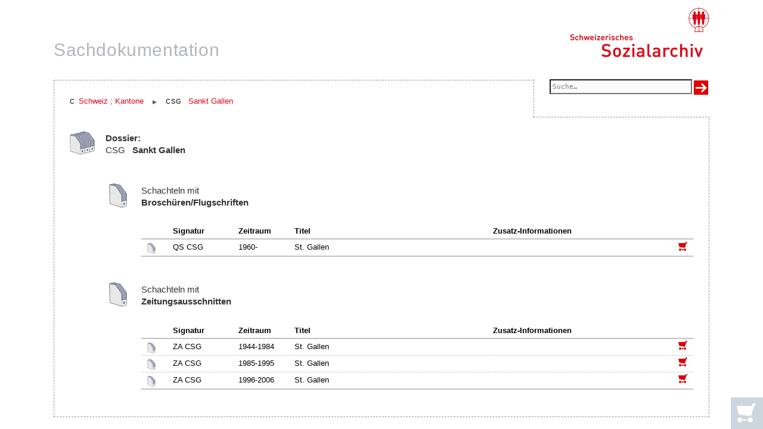

--- FILE ---
content_type: text/html; charset=UTF-8
request_url: https://www.sachdokumentation.ch/bestand/dossier/1626
body_size: 1770
content:
<!DOCTYPE html>
<html lang="de" class="no-js">
<head>
<meta charset="utf-8" />
	<title>Sachdokumentation: CSG  Sankt Gallen</title>
<base href="https://www.sachdokumentation.ch/" />

<link rel="search" type="application/opensearchdescription+xml" href="/opensearch.xml" title="Sachdokumentation Suche" />
<link rel="stylesheet" href="https://www.sachdokumentation.ch/assets/vendor/qtip/jquery.qtip.min.css" />

<link rel="stylesheet" href="https://www.sachdokumentation.ch/assets/vendor/slider/css/ion.rangeSlider.css">
<link rel="stylesheet" href="https://www.sachdokumentation.ch/assets/vendor/slider/css/ion.rangeSlider.skinFlat.css">
<link rel="stylesheet" href="https://www.sachdokumentation.ch/assets/vendor/datatables/css/jquery.dataTables.min.css" />
<link rel="stylesheet" href="https://www.sachdokumentation.ch/assets/vendor/select2/select2.min.css" />
<link rel="stylesheet" href="https://www.sachdokumentation.ch/assets/css/sd_frontend,v2.css" />
<meta name="viewport" content="width=1000, user-scalable=yes">
<meta name="google-site-verification" content="QZCa_th9DwSmWlrkzyHLS_5nVhLqV0gpezJsYnsIZ90" />
<meta name="apple-mobile-web-app-title" content="Sachdoku">
<link rel="apple-touch-icon" sizes="72x72" href="https://www.sachdokumentation.ch/assets/icons/72x72w.png" />
<link rel="apple-touch-icon" sizes="57x57" href="https://www.sachdokumentation.ch/assets/icons/57x57.png" />
<link rel="icon" sizes="72x72" href="https://www.sachdokumentation.ch/assets/icons/72x72w.png" />
<link rel="icon" sizes="57x57" href="https://www.sachdokumentation.ch/assets/icons/57x57.png" />
<link rel="icon" sizes="32x32" href="https://www.sachdokumentation.ch/assets/icons/32x32.png" type="image/png" />
</head>


<body id="bestand" class="dossier">



<div id="top">

<header>
	<h1><a href="https://www.sachdokumentation.ch/" title="Sachdokumentation, Startseite">Sachdokumentation</a></h1>
    <div id="logo"><a href="https://www.sozialarchiv.ch/" title="Schweizerisches Sozialarchiv, Startseite" aria-label="Schweizerisches Sozialarchiv, Startseite" target="_blank"> </a></div>
</header>






<section>

<aside id="suche-vereint">
<h1>Suche <em>in Sachdokumentation</em></h1>

<form action="https://www.sachdokumentation.ch/suche" method="post" accept-charset="utf-8">

		
		<p><span><input type="text" name="suchterm" value="" class="suchterm" aria-label="Suchfeld" placeholder="Suche…" tabindex="1"  />
</span>
		
		<span><input name="submit" type="image" aria-label="Suche ausführen" src="https://www.sachdokumentation.ch/assets/grafik/icon-search.png" alt="➔" /></span></p>
		<p id="suchauswahl">
				<label><input type="radio" name="formularaktion" value="begriff" checked="checked" tabindex="2"  />
 Begriffe</label>
				<label><input type="radio" name="formularaktion" value="notation"  />
 Notation</label>
				<label><input type="radio" name="formularaktion" value="schachtelsignatur"  />
 Signatur</label>
				</p>
</form>


<form action="https://www.sachdokumentation.ch/einstellungen" method="post" accept-charset="utf-8">
	
<input type="hidden" name="referrer" value="bestand/dossier/1626" />
	<p id="highlighting"><label>
		<small>Begriffe im Resultat hervorheben?</small>
		<input type="checkbox" name="highlighting" value="1"  />
	</label><input type="submit" name="hilite" value="➔"  class="hide" />
</p>
</form>

</aside>


		<aside id="gruppe-zweistellig">
		<em class="sig-mini">C</em> <a href="https://www.sachdokumentation.ch/suche/klassifikation/L/R/C" title="übergeordnete Themengruppe">Schweiz ; Kantone</a>		<span class="triangle">&#x25B6;</span>
		<em class="sig-mini">CSG&nbsp;</em> <a href="https://www.sachdokumentation.ch/bestand/dossier/1626">Sankt Gallen</a>	</aside>


	<h2 id="titel">Dossier:<br /><em>CSG </em>  Sankt Gallen</h2>

<div id="schachteln" class="tabellarisch" data-view="liste-schachteln">


	

	<h2><em>Schachteln mit</em><br />
	Broschüren/Flugschriften</h2>

	<div class="readout">


	<table>
	<thead><tr>
		<td class="th"></td>
		<th class="med">Signatur</th>
		<th class="sml">Zeitraum</th>
		<th class="xl">Titel</th>
		<th class="lrg">Zusatz-Informationen</th>
		<td class="em"></td>
	</tr></thead>

			<tr id="bid-11059" data-sort="QS!CSG!!!!!!!!!!!!!05!1960!" data-id="11059">
		<td class="em"></td>
		<td>QS CSG</td>
		<td>1960-</td>
		<td>St. Gallen</td>
		<td class="zusatzinfo">

            
        		</td>
		<td>
					<form action="https://www.sachdokumentation.ch/cart/add_cart_item" method="post" accept-charset="utf-8">
			
<input type="hidden" name="product_id" value="11059" />
			
<input type="hidden" name="quantity" value="1" />
			<input type="image" name="submit" src="https://www.sachdokumentation.ch/assets/grafik/2x_cart_i.png" alt="+"  />
									</form>				</td>
		</tr>
	
	</table>


	</div><!-- .readout -->

	
	

	<h2><em>Schachteln mit</em><br />
	Zeitungsausschnitten</h2>

	<div class="readout">


	<table>
	<thead><tr>
		<td class="th"></td>
		<th class="med">Signatur</th>
		<th class="sml">Zeitraum</th>
		<th class="xl">Titel</th>
		<th class="lrg">Zusatz-Informationen</th>
		<td class="em"></td>
	</tr></thead>

			<tr id="bid-9315" data-sort="ZA!CSG!!!!!!!!!!!!!05!1944!1984" data-id="9315">
		<td class="em"></td>
		<td>ZA CSG</td>
		<td>1944-1984</td>
		<td>St. Gallen</td>
		<td class="zusatzinfo">

            
        		</td>
		<td>
					<form action="https://www.sachdokumentation.ch/cart/add_cart_item" method="post" accept-charset="utf-8">
			
<input type="hidden" name="product_id" value="9315" />
			
<input type="hidden" name="quantity" value="1" />
			<input type="image" name="submit" src="https://www.sachdokumentation.ch/assets/grafik/2x_cart_i.png" alt="+"  />
									</form>				</td>
		</tr>
			<tr id="bid-9316" data-sort="ZA!CSG!!!!!!!!!!!!!05!1985!1995" data-id="9316">
		<td class="em"></td>
		<td>ZA CSG</td>
		<td>1985-1995</td>
		<td>St. Gallen</td>
		<td class="zusatzinfo">

            
        		</td>
		<td>
					<form action="https://www.sachdokumentation.ch/cart/add_cart_item" method="post" accept-charset="utf-8">
			
<input type="hidden" name="product_id" value="9316" />
			
<input type="hidden" name="quantity" value="1" />
			<input type="image" name="submit" src="https://www.sachdokumentation.ch/assets/grafik/2x_cart_i.png" alt="+"  />
									</form>				</td>
		</tr>
			<tr id="bid-9317" data-sort="ZA!CSG!!!!!!!!!!!!!05!1996!2006" data-id="9317">
		<td class="em"></td>
		<td>ZA CSG</td>
		<td>1996-2006</td>
		<td>St. Gallen</td>
		<td class="zusatzinfo">

            
        		</td>
		<td>
					<form action="https://www.sachdokumentation.ch/cart/add_cart_item" method="post" accept-charset="utf-8">
			
<input type="hidden" name="product_id" value="9317" />
			
<input type="hidden" name="quantity" value="1" />
			<input type="image" name="submit" src="https://www.sachdokumentation.ch/assets/grafik/2x_cart_i.png" alt="+"  />
									</form>				</td>
		</tr>
	
	</table>


	</div><!-- .readout -->

	
	

</div>


<!-- Digitale Schriften (GOD) -->

<div id="graue-online-dokumente" class="tabellarisch" data-view="liste-ds">


	





</div>

</section>


</div><!-- /top -->

<aside id="cart">


	<div class="empty" data-view="cart">keine Schachteln ausgewählt</div>

</aside>

<!-- 20 queries, 0.1030 seconds. -->
<script src="https://www.sachdokumentation.ch/assets/vendor/jquery/jquery-3.4.1.min.js"></script>
<script src="https://www.sachdokumentation.ch/assets/vendor/jquery.tinysort.min.js"></script>
<script src="https://www.sachdokumentation.ch/assets/vendor/highlight/jquery.highlight-5-min.js"></script>
<script src="https://www.sachdokumentation.ch/assets/vendor/qtip/jquery.qtip.min.js"></script>
<script src="https://www.sachdokumentation.ch/assets/vendor/slider/js/ion.rangeSlider.min.js"></script>
<script src="https://www.sachdokumentation.ch/assets/vendor/datatables/js/jquery.dataTables.min.js"></script>
<script src="https://www.sachdokumentation.ch/assets/js/sd_frontend.min.js"></script>



    <script src="https://www.sachdokumentation.ch/assets/js/bid-marker.min.js"></script>

</body>
</html>


--- FILE ---
content_type: text/css
request_url: https://www.sachdokumentation.ch/assets/css/sd_frontend,v2.css
body_size: 5324
content:
@charset "UTF-8";
/*
	Reset
	==============
*/
html, body, div, span, object, iframe, h1, h2, h3, h4, h5, h6, p, blockquote, pre,
abbr, address, cite, code, del, dfn, em, img, ins, kbd, q, samp,
small, strong, sub, sup, var, b, i, dl, dt, dd, ol, ul, li, fieldset, form, label, legend,
table, caption, tbody, tfoot, thead, tr, th, td,
article, aside, canvas, details, figcaption, figure, footer, header, hgroup, menu, nav, section, summary,
time, mark, audio, video {
  margin: 0;
  padding: 0;
  border: 0;
  font: inherit;
  vertical-align: baseline;
}

/*
	Basics
	==============
*/
article, aside, details, figcaption, figure, footer, header, hgroup, menu, nav, section {
  display: block;
  /*HTML5*/
}

html {
  overflow-y: scroll;
}

body {
  font-size: 13px;
  font-family: Arial, Helvetica, sans-serif;
}

select, input, textarea, button {
  font: 99% sans-serif;
}

a {
  text-decoration: none;
}

small, .small {
  font-size: 0.86em;
  font-weight: normal;
}

strong, b, th {
  font-weight: bold;
}

b {
  color: black;
}

ul, ol {
  margin-left: 2em;
}

ol {
  list-style-type: decimal;
}

ul li {
  list-style-type: square;
  line-height: 1.5em;
}

nav ul, nav li {
  margin: 0;
  list-style: none;
  list-style-image: none;
}

table {
  border-collapse: collapse;
  border-spacing: 0;
}

td {
  vertical-align: top;
}

hr {
  display: block;
  height: 1px;
  border: 0;
  border-top: 1px solid #ccc;
  margin: 2em 0;
  clear: both;
}

input, select {
  vertical-align: middle;
}

textarea {
  overflow: auto;
  line-height: 1.5em;
}

:-moz-placeholder {
  color: #999 !important;
}

sub, sup {
  font-size: 75%;
  line-height: 0;
  position: relative;
}

sup {
  top: -0.5em;
}

sub {
  bottom: -0.25em;
}

h1, h2, h3 {
  color: black;
  font-weight: bold;
}

table {
  margin: 1.5em 0;
  border-bottom: 2px solid #c0c3c6;
  line-height: 1.8em;
}

thead {
  border-bottom: 2px solid #c0c3c6;
}

td, th {
  padding: 0 0.5em 0 0.15em;
  text-align: left;
}

tr {
  border-bottom: 1px dotted #bbb;
}

input.disabled {
  border: 2px solid white;
}

input[type=submit] {
  font-size: 16px;
}

input[type=text], input[type=password], input[type=email], input[type=date], textarea, .faux-input {
  font-family: "Lucida Sans Typewriter", "droid-sans-mono", "Droid Sans Mono", Menlo, Monaco, "Andale Mono", monospace;
  font-size: 0.86em;
  padding: 0.4em 0.35em 0.35em 0.35em;
  color: black;
  background-color: #fcfcfc;
}

code, pre {
  font-family: "Lucida Sans Typewriter", "Droid Sans Mono", Menlo, Monaco, "Andale Mono", monospace;
  color: #776656;
  font-size: 0.92em;
  letter-spacing: 0.1em;
}

.float-right {
  float: right;
}

.clear {
  clear: both;
}

hr.clear {
  border-color: white;
  margin: 0;
}

.ucfirst {
  text-transform: capitalize;
}

.csv + .csv:before {
  content: " , ";
}

.dimmed, .dimmed * {
  color: #92969c;
}

span.highlight {
  display: inline !important;
}

mark, .highlight {
  background-color: #fff7cf;
  border: 1px solid #fff4c0;
  border-bottom-width: 2px;
}
a:hover mark, a:hover .highlight {
  border-bottom-width: 0px;
  color: #d30018;
}

.unmark {
  background-color: transparent;
  border-color: transparent;
  color: inherit;
}

/*
	Positionierung
	==============
*/
* {
  -webkit-box-sizing: border-box;
  -moz-box-sizing: border-box;
  box-sizing: border-box;
}

#top {
  width: 86%;
  min-width: 740px;
  max-width: 1100px;
  margin: 1em auto;
}
#top > section {
  border: 1px dashed #92969c;
  padding: 2em;
}
#top div, #top h1, #top h2, #top h3, #top h4, #top p, #top ul {
  margin-bottom: 1.5em;
}
#top p, #top li {
  margin-bottom: 0.75em;
}

section {
  clear: both;
  position: relative;
}
section > h1, section > h2 {
  clear: both;
  min-height: 42px;
  line-height: 1.4em;
  padding: 0.2em 0;
}

section > div {
  margin-left: 60px;
}

.tabellarisch, #dossiers {
  margin-left: 60px;
}
.tabellarisch div.readout, #dossiers div.readout {
  margin-left: 60px;
}
.tabellarisch table, #dossiers table {
  width: 100%;
}
.tabellarisch > h1, .tabellarisch > h2, #dossiers > h1, #dossiers > h2 {
  min-height: 42px;
  line-height: 1.4em;
  padding: 0.2em 0 0.2em 60px;
  margin-top: 42px;
  background-image: url("../grafik/sd_box.png");
  background-repeat: no-repeat;
  background-size: 42px 42px;
  -moz-background-size: 42px 42px;
  background-position: 0 0;
}
.backgroundsize .tabellarisch > h1, .backgroundsize .tabellarisch > h2, .backgroundsize #dossiers > h1, .backgroundsize #dossiers > h2 {
  background-image: url("../grafik/2x_sd_box.png");
}
.tabellarisch .zusatzinfo span, #dossiers .zusatzinfo span {
  display: block;
  margin-top: 0.15em;
  -webkit-hyphens: auto;
  -moz-hyphens: auto;
  hyphens: auto;
  -webkit-hyphenate-before: 2;
  -webkit-hyphenate-after: 3;
  hyphenate-lines: 3;
}
.tabellarisch .zusatzinfo > span, #dossiers .zusatzinfo > span {
  font-size: 11px;
  /* span > span nicht noch kleiner! */
}

#dossiers {
  margin-left: 60px;
}
#dossiers ul.readout {
  margin-left: 80px;
}
#dossiers var {
  display: none;
}

#bestellung .tabellarisch {
  margin-left: 0;
}

#bestellung .tabellarisch h1, #bestellung .tabellarisch h2 {
  margin-top: 0px;
}

#bestellung input[type=submit] {
  margin-bottom: 0.5em;
}

#bestellung #vcard {
  margin-bottom: 2em;
}
#bestellung #vcard p {
  margin-bottom: 0;
}
#bestellung #remote-addr {
  float: right;
  color: #c0c3c6;
}
#bestellung footer {
  margin-left: 60px;
  padding: 0 30px 30px 0;
}
#bestellung footer h1 {
  margin: 2.5em 0 0 0;
}

#bestellformular {
  margin-bottom: 2em;
}
#bestellformular form p {
  width: 100%;
  text-align: left;
  clear: both;
  line-height: 2em;
}
#bestellformular input[type=text] {
  margin-left: 2em;
  float: right;
  margin-bottom: 1.33em;
}
#bestellformular input[type=radio] {
  margin-top: 0;
}
#bestellformular input[type=text], #bestellformular input[type=email], #bestellformular textarea, #bestellformular select {
  width: 100%;
}
#bestellformular h1 {
  display: none;
}

#suche-vereint {
  position: absolute;
  top: -2px;
  right: -2px;
  width: 27%;
  min-width: 160px !important;
  border: 1px dashed #92969c;
  padding: 2em;
  border-top: none;
  border-right: none;
  padding: 0 0 0.5em 2em;
  background-color: white;
}
#suche-vereint h1 {
  display: none;
}
#suche-vereint label + label {
  margin-left: 3%;
  display: inline-block;
  white-space: nowrap;
}
#suche-vereint input[type=text] {
  width: 80%;
  margin-bottom: 0;
}

#suche-vereint input[type=image], #suche-separat input[type=image] {
  width: 24px;
  height: 24px;
  margin: 2px 3px;
  background-color: #df0000;
  float: right;
}
#suche-vereint input[type=image]:hover, #suche-separat input[type=image]:hover {
  background-color: #222;
}
#suche-vereint input[type=image]:active, #suche-separat input[type=image]:active {
  position: relative;
  top: 1px;
  left: 1px;
}
#suche-vereint input[type=text], #suche-separat input[type=text] {
  width: 100%;
}
#suche-vereint span, #suche-separat span {
  display: table-cell;
  padding: 0;
  vertical-align: top;
  width: 100%;
}
#suche-vereint span + span, #suche-separat span + span {
  width: 36px;
  text-align: right;
}

#suche-separat label {
  margin-bottom: 0.75em;
}
#suche-separat p {
  margin-bottom: 2em;
}

#suchauswahl {
  /* radiobuttons */
  font-size: 0.92em;
}
#suchauswahl input {
  margin: 0.3em 0.5em 0 0.5em;
  padding: 0;
}
#suchauswahl input[type=radio] {
  vertical-align: text-top;
  margin: 0em 0 0 2%;
  padding: 0;
}

#suche-vereint p#suchauswahl {
  height: 0px;
  overflow: hidden;
  transition: width 0.5s ease, height 0.5s ease;
}
#suche-vereint:hover p#suchauswahl {
  height: 2em;
}
#suche-vereint p#highlighting {
  height: 0px;
  overflow: hidden;
  transition: width 0.5s ease, height 0.5s ease;
}
#suche-vereint:hover p#highlighting {
  height: 2em;
}

/*
	Erscheinung
 	===========
*/
* {
  -webkit-box-sizing: border-box;
  -moz-box-sizing: border-box;
  box-sizing: border-box;
}

body {
  font-family: Helvetica, Arial, sans-serif;
  line-height: 1.4em;
}

#top .halbe {
  width: 50%;
  margin: 0;
  padding: 0 2em;
}
#top .links {
  float: left;
  padding-left: 0;
}
#top .rechts {
  float: right;
  padding-right: 0;
  position: relative;
  left: -1px;
}
#top .spalte2x, #top .halbe .halbe {
  padding: 0 1em 0 1.5em;
}
#top section > .links, #top .rechts .links {
  border-right: 1px dashed #92969c;
}
#top .links .rechts {
  border-left: 1px dashed #92969c;
}

header {
  height: 90px;
  position: relative;
  display: block;
}
header h1 {
  float: left;
  margin: 55px 0 34px 0 !important;
  font-family: "ff-din-web", "Trebuchet MS", Calibri, Tahoma, sans-serif;
  font-size: 30px;
  line-height: 32px;
  letter-spacing: 0.02em;
  font-weight: normal;
  font-size-adjust: 0.48;
}
header a {
  color: #b2b6ba;
}
header #logo {
  float: right;
  height: 84px;
  width: 235px;
  display: inline;
  background-image: url("../grafik/sozialarchiv_logo.png");
  background-repeat: no-repeat;
  background-size: 235px 84px;
  -moz-background-size: 235px 84px;
  background-position: 0 0;
}
.backgroundsize header #logo {
  background-image: url("../grafik/2x_sozialarchiv_logo.png");
}
header #logo a {
  display: block;
  height: 84px;
  width: 235px;
  border: none !important;
}
header sup {
  font-weight: normal;
  color: #e8e9ea;
}
header h1 a:hover {
  border-bottom: none;
}

#titel,
.tabellarisch > h1, .tabellarisch h2 {
  font-size: 1.15em;
  color: #333 !important;
}

h1 em, h2 em, h3 em {
  font-weight: normal;
  font-style: normal;
}

.tabellarisch th, .tabellarisch td {
  line-height: 1.2em;
  padding: 0.4em 0.5em;
  min-width: 1.5em;
}
.tabellarisch .em {
  width: 16px;
}
.tabellarisch .th {
  width: 42px;
}
.tabellarisch .sml {
  width: 85px;
}
.tabellarisch .med {
  width: 100px;
}
.tabellarisch .lrg {
  width: 280px;
}
.tabellarisch .xl {
  min-width: 220px;
  width: 36%;
}
.tabellarisch input[type=image] {
  width: 16px;
  height: 16px;
  background-color: #df0000;
  box-sizing: content-box;
  border: none;
  position: relative;
  top: -2px;
  -webkit-border-radius: 0px;
  -moz-border-radius: 0px;
  border-radius: 0px;
  -moz-background-clip: padding;
  -webkit-background-clip: padding-box;
  background-clip: padding-box;
}
.tabellarisch input[type=image]:hover {
  background-color: #222;
}
.tabellarisch input[type=image]:active {
  position: relative;
  top: 1px;
  left: 1px;
}
.tabellarisch tr:hover td {
  background-color: #f4f6f8;
}
.tabellarisch input.remove {
  margin-left: 0 !important;
}

thead td {
  background: none !important;
}

#details {
  /* Mappen: Ein- und Ausklappen der PDF-Liste */
  /* Einzelobjekte mit PDF */
}
#details h1#einzeldokumente, #details h2#einzeldokumente {
  background-image: url("../grafik/sd_detail.png");
  background-repeat: no-repeat;
  background-size: 42px 42px;
  -moz-background-size: 42px 42px;
  background-position: 0 0;
}
.backgroundsize #details h1#einzeldokumente, .backgroundsize #details h2#einzeldokumente {
  background-image: url("../grafik/2x_sd_detail.png");
}
#details h1#mappen, #details h2#mappen {
  background-image: url("../grafik/sd_mappe.png");
  background-repeat: no-repeat;
  background-size: 42px 42px;
  -moz-background-size: 42px 42px;
  background-position: 0 0;
}
.backgroundsize #details h1#mappen, .backgroundsize #details h2#mappen {
  background-image: url("../grafik/2x_sd_mappe.png");
}
#details br + h1#mappen, #details br + h2#mappen {
  margin-top: 0;
}
#details table td.em {
  background-image: url("../grafik/thumb_detail.png");
  background-repeat: no-repeat;
  background-size: 18px 18px;
  -moz-background-size: 18px 18px;
  background-position: 8px 6px;
}
.backgroundsize #details table td.em {
  background-image: url("../grafik/2x_thumb_detail.png");
}
#details .mappen table td.em {
  background-image: url("../grafik/thumb_mappe.png");
  background-repeat: no-repeat;
  background-size: 18px 18px;
  -moz-background-size: 18px 18px;
  background-position: 8px 6px;
}
.backgroundsize #details .mappen table td.em {
  background-image: url("../grafik/2x_thumb_mappe.png");
}
#details td strong {
  font-weight: normal;
}
#details tr.referenz {
  background-color: #fff7c0;
}
#details ul.pdfs {
  margin: 0.33em 0 0 1em;
  column-count: 2;
  column-gap: 2em;
}
#details ul.pdfs li {
  background-image: url("../grafik/thumb_pdf.png");
  background-repeat: no-repeat;
  background-size: 15px 15px;
  -moz-background-size: 15px 15px;
  background-position: 0 2px;
  list-style: none;
  padding-left: 30px;
  margin-bottom: 0.166em;
}
.backgroundsize #details ul.pdfs li {
  background-image: url("../grafik/2x_thumb_pdf.png");
}
#details tr ul.pdfs {
  overflow: hidden;
  max-height: 0px;
  transition: max-height 1s ease-in-out;
}
#details tr:hover ul.pdfs, #details tr:focus ul.pdfs, #details tr.expanded td ul.pdfs {
  max-height: 3000px;
}
#details .mappen tr:hover .trigger, #details .mappen tr:focus .trigger {
  color: #666;
}
#details .mappen tr:hover a.trigger:hover {
  color: #e2001a;
}
#details .mappen tr.expanded a.trigger {
  color: #ccc !important;
  border-bottom: none !important;
  cursor: default;
}
#details .mappen {
  margin-bottom: 8em;
}
#details table td.em.pdf {
  background-image: url("../grafik/thumb_pdf.png");
  background-repeat: no-repeat;
  background-size: 15px 15px;
  -moz-background-size: 15px 15px;
  background-position: 8px 6px;
}
.backgroundsize #details table td.em.pdf {
  background-image: url("../grafik/2x_thumb_pdf.png");
}

#dossiers > h1, #dossiers > h2 {
  background-image: url("../grafik/sd_dossier.png");
  background-repeat: no-repeat;
  background-size: 42px 42px;
  -moz-background-size: 42px 42px;
  background-position: 0 0;
}
.backgroundsize #dossiers > h1, .backgroundsize #dossiers > h2 {
  background-image: url("../grafik/2x_sd_dossier.png");
}

#bestand #gruppe-zweistellig {
  margin-bottom: 3em;
  width: 70%;
  /* => Kollision mit Suchfeld */
}
#bestand #gruppe-zweistellig span.triangle {
  color: #53565b;
  font-size: 0.7em;
  margin: 0 1.2em;
}
#bestand #titel + div#h2 {
  margin-top: -1em;
}
#bestand #titel aside#verweis {
  margin-top: 1em;
  font-weight: normal;
  color: #92969c;
  font-size: 0.86em;
}

.sig-mini {
  font-size: 0.86em;
  letter-spacing: 0.1em;
  margin-right: 0.2em;
}

h1#ds, h2#ds {
  background-image: url("../grafik/sd_pdf.png");
  background-repeat: no-repeat;
  background-size: 42px 42px;
  -moz-background-size: 42px 42px;
  background-position: 0 0;
}
.backgroundsize h1#ds, .backgroundsize h2#ds {
  background-image: url("../grafik/2x_sd_pdf.png");
}

.digitale-schrift-meta #titel {
  background-image: url("../grafik/thumb_pdf.png");
  background-repeat: no-repeat;
  background-size: 30px 30px;
  -moz-background-size: 30px 30px;
  background-position: 0 2px;
  background-position: left center;
}
.backgroundsize .digitale-schrift-meta #titel {
  background-image: url("../grafik/2x_thumb_pdf.png");
}

.digitale-schriften td.pdf {
  background-image: url("../grafik/thumb_pdf.png");
  background-repeat: no-repeat;
  background-size: 15px 15px;
  -moz-background-size: 15px 15px;
  background-position: 0 2px;
  background-position: center center;
}
.backgroundsize .digitale-schriften td.pdf {
  background-image: url("../grafik/2x_thumb_pdf.png");
}

input#zeitraumfilter {
  display: none;
}

.irs-slider {
  cursor: pointer;
  cursor: move;
  cursor: grab;
  cursor: -moz-grab;
  cursor: -webkit-grab;
}

.irs-slider:active {
  cursor: grabbing;
  cursor: -moz-grabbing;
  cursor: -webkit-grabbing;
}

.dataTables_filter {
  text-align: left;
  float: left !important;
}

body#bestellung section > h1, body#bestellung section > h2 {
  background-image: url("../grafik/cart_big.png");
  background-repeat: no-repeat;
  background-size: 42px 42px;
  -moz-background-size: 42px 42px;
  background-position: 0 0;
  padding-left: 60px;
}
.backgroundsize body#bestellung section > h1, .backgroundsize body#bestellung section > h2 {
  background-image: url("../grafik/2x_cart_big.png");
}

body#bestand.dossier section > h1, body#bestand.dossier section > h2 {
  padding-left: 60px;
  background-image: url("../grafik/sd_dossier.png");
  background-repeat: no-repeat;
  background-size: 42px 42px;
  -moz-background-size: 42px 42px;
  background-position: 0 0;
}
.backgroundsize body#bestand.dossier section > h1, .backgroundsize body#bestand.dossier section > h2 {
  background-image: url("../grafik/2x_sd_dossier.png");
}
body#bestand.schachtel section > h1, body#bestand.schachtel section > h2 {
  padding-left: 60px;
  background-image: url("../grafik/sd_box.png");
  background-repeat: no-repeat;
  background-size: 42px 42px;
  -moz-background-size: 42px 42px;
  background-position: 0 0;
}
.backgroundsize body#bestand.schachtel section > h1, .backgroundsize body#bestand.schachtel section > h2 {
  background-image: url("../grafik/2x_sd_box.png");
}
body#bestand.schachtel .zusatzinfo span.details {
  display: none;
  /* Link unnötig: Schachtel einzeln immer mit Details */
}
body#bestand.schachtel .dateienliste > h1, body#bestand.schachtel .dateienliste > h2 {
  background-image: url("../grafik/sd_pdf.png");
  background-repeat: no-repeat;
  background-size: 42px 42px;
  -moz-background-size: 42px 42px;
  background-position: 0 0;
}
.backgroundsize body#bestand.schachtel .dateienliste > h1, .backgroundsize body#bestand.schachtel .dateienliste > h2 {
  background-image: url("../grafik/2x_sd_pdf.png");
}

#schachteln table td.em {
  background-image: url("../grafik/thumb_box.png");
  background-repeat: no-repeat;
  background-size: 18px 18px;
  -moz-background-size: 18px 18px;
  background-position: 8px 6px;
}
.backgroundsize #schachteln table td.em {
  background-image: url("../grafik/2x_thumb_box.png");
}

#aufbau {
  margin-bottom: 3em !important;
}
#aufbau p#dossier, #aufbau p#box, #aufbau p#detail {
  padding-left: 60px;
  margin-bottom: 1.5em;
}
#aufbau p#box {
  background-image: url("../grafik/sd_box.png");
  background-repeat: no-repeat;
  background-size: 42px 42px;
  -moz-background-size: 42px 42px;
  background-position: 0 0;
}
.backgroundsize #aufbau p#box {
  background-image: url("../grafik/2x_sd_box.png");
}
#aufbau p#dossier {
  background-image: url("../grafik/sd_dossier.png");
  background-repeat: no-repeat;
  background-size: 42px 42px;
  -moz-background-size: 42px 42px;
  background-position: 0 0;
}
.backgroundsize #aufbau p#dossier {
  background-image: url("../grafik/2x_sd_dossier.png");
}
#aufbau p#detail {
  background-image: url("../grafik/sd_detail.png");
  background-repeat: no-repeat;
  background-size: 42px 42px;
  -moz-background-size: 42px 42px;
  background-position: 0 0;
}
.backgroundsize #aufbau p#detail {
  background-image: url("../grafik/2x_sd_detail.png");
}

#adressen {
  margin-bottom: 0 !important;
}
#adressen dd {
  margin-left: 1.5em;
  margin-bottom: 0.33em;
}
#adressen dt, #adressen .small {
  color: #92969c !important;
}
#adressen dl {
  margin-bottom: 0.66em;
}
#adressen:hover .expand {
  display: none;
}
#adressen:hover #kontakt {
  border-right: none;
}

#cart {
  position: fixed;
  bottom: 0;
  right: 0;
  width: 54px;
  overflow: hidden;
  transition: width 0.5s ease, height 0.5s ease;
}
#cart div {
  padding: 15px 30px 20px 60px;
  min-width: 280px;
  background-image: url("../grafik/cart_w.png");
  background-repeat: no-repeat;
  background-size: 32px 32px;
  -moz-background-size: 32px 32px;
  background-position: 10px 10px;
}
.backgroundsize #cart div {
  background-image: url("../grafik/2x_cart_w.png");
}
#cart div.items {
  background-color: #e2001a;
  color: white;
  width: 380px;
}
#cart div.empty {
  background-color: #cdd5dd;
}
#cart a:hover {
  border-bottom-color: white;
}
#cart h1, #cart h2, #cart a {
  color: white;
  font-weight: bold;
}
#cart h1, #cart h2, #cart ul {
  margin-bottom: 0.5em;
}
#cart .remove {
  float: right;
  font-weight: normal;
}
#cart .remove a {
  font-weight: normal;
}

#cart.hover {
  height: auto;
  width: 380px;
}

.markierte-entfernen {
  float: right;
}

#suche.abstimmung h1.dimmed, #suche.abstimmung h2.dimmed {
  display: none;
}

body.abstimmung #titel {
  max-width: 66%;
}

ol.themenbaum {
  list-style-type: none;
  margin: 0;
  margin-left: 0.2em;
}

ol.themenbaum li, ol.themenbaum p {
  padding: 0 0 0.3em 0;
}
ol.themenbaum p {
  margin-bottom: 0 !important;
}
ol.themenbaum li + li + li {
  padding-left: 3em;
}
ol.themenbaum li + li + li + li {
  padding-left: 6em;
}
ol.themenbaum li + li + li + li + li {
  padding-left: 9em;
}
ol.themenbaum span {
  width: 3em;
  display: inline-block;
  min-width: 2em;
  font-size: 0.84em;
  letter-spacing: 0.1em;
  /* dito: .sig-mini*/
}
ol.themenbaum p {
  line-height: 1.2em;
}
ol.themenbaum li.sd-thema span {
  width: 7em;
  margin-left: -7.3em;
}
ol.themenbaum li.sd-thema p {
  padding-left: 6em;
  line-height: 1.2em;
  padding-top: 0;
}
ol.themenbaum li.sd-thema small {
  margin-left: 2em;
}
ol.themenbaum p.gesamthaft small {
  margin-left: 5em;
}
ol.themenbaum li.sd-box {
  margin-top: 1em;
  padding-left: 6em;
  line-height: 1.2em;
}
ol.themenbaum li.sd-box h1, ol.themenbaum li.sd-box h2 {
  display: inline-block;
  color: #92969c;
  font-size: 0.88em;
  margin: 1em 0;
}
ol.themenbaum li.sd-box p {
  line-height: 1.6em !important;
}
ol.themenbaum small.verweise {
  margin: 0 0 0.33em 1.66em;
  display: block;
  line-height: 1.4em;
  color: #92969c;
}
ol.themenbaum + form {
  margin-top: 2em;
  margin-left: 5em;
}
ol.themenbaum .beispiele {
  display: block;
  margin-left: 5em;
  color: #92969c;
}

ul.dossier-trefferliste li {
  line-height: 1.3em;
}

li.position {
  font-weight: bold;
}

li.position em {
  /* drill-down */
  color: orange;
  font-style: normal;
  font-weight: normal;
  margin-left: 2em;
  font-size: 0.86em;
}

li.sd-thema.position em, li.sd-thema.position var {
  display: none;
}

span.deleted + a, tr.deleted td, p.deleted {
  text-decoration: line-through;
  color: #555;
}

sup {
  font-weight: bold;
  z-index: 0 !important;
}

li.sd-thema var, ul.dossier-trefferliste var {
  /* Badge mit Glyph */
  font-size: 0.8em;
  background-color: #92969c;
  color: white;
  margin-right: 0.75em;
  padding: 0.15em 0.45em;
  font-weight: bold;
  -webkit-border-radius: 0.8em;
  -moz-border-radius: 0.8em;
  border-radius: 0.8em;
  -moz-background-clip: padding;
  -webkit-background-clip: padding-box;
  background-clip: padding-box;
  text-shadow: 0 1px 3px rgba(0, 0, 0, 0.25);
  position: relative;
  top: -2px;
  left: 4px;
  cursor: help;
}

var.n0 {
  /* zero */
  background-color: #D2CEC8 !important;
}

#home #toc {
  display: none;
}
#home .themenbaum p {
  -webkit-hyphens: auto;
  -moz-hyphens: auto;
  hyphens: auto;
  -webkit-hyphenate-before: 2;
  -webkit-hyphenate-after: 3;
  hyphenate-lines: 3;
  text-indent: -0.8em;
  margin-left: 2em;
  padding-bottom: 0.6em;
  width: 96%;
}
#home .themenbaum span {
  width: 12px;
  position: relative;
  left: -12px;
  display: inline;
}

/* Hilfe-Button auf Startseite */
.hilfe, #suche-separat h2, #suche-separat label {
  float: left;
  display: inline;
  max-width: 81%;
  font-weight: 700;
}

#suche-separat p {
  display: block;
  clear: both;
}

.hilfe {
  padding: 0 0 0 0.66em;
}

.hilfe a {
  display: block;
  padding: 0;
  width: 1.4em;
  height: 1.4em;
  font-size: 0.92em;
  font-weight: bold;
  line-height: 1.5;
  text-align: center;
  background-color: #4981dd;
  color: white;
  -webkit-border-radius: 50%;
  -moz-border-radius: 50%;
  border-radius: 50%;
  -moz-background-clip: padding;
  -webkit-background-clip: padding-box;
  background-clip: padding-box;
}

.hilfe a:hover {
  background-color: #333;
  color: white;
  -webkit-border-radius: 50%;
  -moz-border-radius: 50%;
  border-radius: 50%;
  -moz-background-clip: padding;
  -webkit-background-clip: padding-box;
  background-clip: padding-box;
  border-bottom: none;
}

.ui-tooltip-light {
  background-color: #faf7aa !important;
  border-color: #fddc58 !important;
  color: black !important;
  width: 35%;
  font-size: 13px !important;
  padding: 0.66em;
  box-shadow: 1px 3px 16px 0px rgba(55, 55, 55, 0.5);
  -webkit-box-shadow: 1px 3px 16px 0px rgba(55, 55, 55, 0.5);
  -moz-box-shadow: 1px 3px 16px 0px rgba(55, 55, 55, 0.5);
}
.ui-tooltip-light p {
  line-height: 1.35;
  text-shadow: 0 1px 3px white;
}
.ui-tooltip-light p + p {
  margin-top: 0.66em;
}
.ui-tooltip-light b {
  color: #cd970e !important;
}

/* Warnungen */
div.flashError, div.flashConfirm {
  position: fixed;
  width: 600px;
  top: 0px;
  left: 50%;
  margin-left: -300px;
  padding: 2em 5% 3em 5%;
  background-color: white;
  cursor: pointer;
  box-shadow: 5px 8px 22px 2px rgba(44, 44, 44, 0.5);
  -webkit-box-shadow: 5px 8px 22px 2px rgba(44, 44, 44, 0.5);
  -moz-box-shadow: 5px 8px 22px 2px rgba(44, 44, 44, 0.5);
  z-index: 10;
  font-size: 1.15em;
}
div.flashError h1, div.flashError h2, div.flashConfirm h1, div.flashConfirm h2 {
  margin-bottom: 0;
}
div.flashError p, div.flashConfirm p {
  clear: both;
}

div.flashError {
  background-image: url("../grafik/warning-stripes.png");
  background-repeat: no-repeat;
  background-size: 80px 16px;
  -moz-background-size: 80px 16px;
  background-position: 0 0;
  background-repeat: repeat-x;
  padding-top: 4em !important;
  background-color: #fff7da;
}
.backgroundsize div.flashError {
  background-image: url("../grafik/2x_warning-stripes.png");
}

.flashConfirm {
  border-top: 12px solid limegreen;
}

.flashConfirm h1, .flashConfirm h2 {
  color: limegreen;
}

.flashError h1, .flashError h2 {
  color: black;
}

.error {
  color: #ec0aa8;
}

.cancel {
  float: right;
  color: black;
  font-weight: normal;
  font-size: 150%;
}

body.fehler div.flashError {
  display: none !important;
}

hr {
  border-top: 1px dashed #92969c;
}

hr.upper {
  margin-top: 0;
}

hr.lower {
  margin-bottom: 0;
}

/*
	Links
	=====
*/
a, .fauxlink {
  color: #e2001a;
}

a:hover {
  color: #e2001a;
  border-bottom: 2px solid #f53a4f;
}

.zusatzinfo a:hover, small a:hover {
  border-bottom-width: 1px;
}

a:active {
  position: relative;
  top: 1px;
  left: 1px;
}

a.back {
  margin: 0 2em;
}

a.back:before {
  content: "← ";
}

.hide {
  display: none !important;
}

li.select2-selection__choice {
  float: none !important;
}

/*
	Output-Ziele, Sonderregeln
	==========================
*/
/* iOS-Optimization */
input[type=image] {
  -webkit-appearance: none;
  -webkit-border-radius: 0;
  border-radius: 0;
}

#breaking-news {
  background-color: #df0000;
  color: white;
  padding: 10px;
  font-size: 1.3em;
  line-height: 2em;
}

/*# sourceMappingURL=sd_frontend,v2.css.map */


--- FILE ---
content_type: application/javascript
request_url: https://www.sachdokumentation.ch/assets/js/bid-marker.min.js
body_size: -337
content:
$(document).ready(function(){$(window.location.hash).addClass("highlight")});

--- FILE ---
content_type: application/javascript
request_url: https://www.sachdokumentation.ch/assets/js/sd_frontend.min.js
body_size: 1613
content:
$(document).ready((function(){let base=$("base").attr("href");$(".tabellarisch td form").submit((function(){if($(".items").data("cartcount")>=10){window.alert("Die Limite pro Bestellung liegt bei 10 Schachteln.\n"+"Bitte entfernen Sie zuerst einige Schachteln aus dem Warenkorb, bevor Sie weitere hinzufügen.")}else{let id=$(this).find("input[name=product_id]").val();$.post(base+"cart/add_cart_item",{product_id:id,quantity:"1",ajax:"1"},(function(data){if(data==="okay"){$.get(base+"cart/show_cart",(function(cart){$("#cart").html(cart)}))}else{window.alert("Beim Aktualisieren des Warenkorbs ist ein Fehler aufgetreten. Bitte laden Sie die Seite neu.")}}))}return false}));$(".markierte-entfernen").attr("disabled","disabled");let checkboxes=$(".readout input[type='checkbox']");checkboxes.click((function(){$("input.markierte-entfernen").attr("disabled",!checkboxes.is(":checked"))}));let $highlighting=$("#highlighting");$highlighting.find("input.hide").css("display","none");$highlighting.find(":checkbox").click((function(){$("<input>").attr({type:"hidden",id:"suchabsicht",name:"suchabsicht",value:$("input.suchterm").val()}).appendTo("form");$(this).closest("form").submit()}));const searchTermBaseUrl="/suche/begriff/";const pathname=window.location.pathname;if(pathname.startsWith(searchTermBaseUrl)){if($("[name=highlighting]").is(":checked")){const searchPhrase=decodeURIComponent(pathname.substr(searchTermBaseUrl.length));let terms=searchPhrase.split(" ");$.each(terms,(function(index,value){$(".dossier-trefferliste li, .tabellarisch td").highlight(value)}))}}$("#suche mark, #suche mark").each((function(){if($(this).text().length<4&&$(this).text().toUpperCase()!==$(this).text()&&$(this).text()!=="LdU"&&$(this).text()!=="PdA"){$(this).addClass("unmark")}}));$("#cart").mouseenter((function(){$(this).addClass("hover")}));$("#cart").mouseleave((function(){$(this).removeClass("hover")}));$("#cart").on("touchstart",(function(){$(this).toggleClass("hover")}));$("#cart form").on("touchstart",(function(event){event.stopPropagation();window.location=$(this).find("a").attr("href")}));$(".flashConfirm, .flashError").click((function(){$(this).slideUp(150)}));$("a#toplink").click((function(){$("body,html").animate({scrollTop:0},300)}));$(".hilfe a").qtip({position:{my:"left top",at:"right center"},style:{classes:"ui-tooltip-light"}});$(".trigger").on("click",(function(){$(this).parents("tr").toggleClass("expanded")}));$("ul.pdfs li").tsort({data:"sort"});let minJahr=9999;let maxJahr=0;$(".zeitraumfilter tbody tr").each((function(){let jahr=parseInt($(this).data("jahr"));if(jahr>maxJahr){maxJahr=jahr}if(jahr<minJahr){minJahr=jahr}}));$.fn.dataTable.ext.search.push((function(settings,data,dataIndex){let input=$("#zeitraumfilter").val().split(";");let min=parseInt(input[0]);let max=parseInt(input[1]);let datierung=data[4];datierung=datierung.replace("?","");datierung=datierung.replace("~","");datierung=datierung.replace("[","");datierung=datierung.replace("]","");let jahr=parseInt(datierung.substring(0,4));if(jahr<min){return false}if(jahr>max){return false}return true}));function prepareDateForSort(str){str=str.replace(/\[/g,"");str=str.replace(/\]/g,"");return str.replace(/\?/g,"")}$.extend(jQuery.fn.dataTableExt.oSort,{"ds-asc":function(a,b){a=parseInt(a.substr(3));b=parseInt(b.substr(3));return a>b},"ds-desc":function(a,b){a=parseInt(a.substr(3));b=parseInt(b.substr(3));return a<b},"myDate-asc":function(a,b){a=prepareDateForSort(a);b=prepareDateForSort(b);return a.localeCompare(b)},"myDate-desc":function(a,b){a=prepareDateForSort(a);b=prepareDateForSort(b);return b.localeCompare(a)}});let language={sEmptyTable:"Keine Daten in der Tabelle vorhanden",sInfo:"_START_ bis _END_ von _TOTAL_ Eintr&auml;gen",sInfoEmpty:"0 bis 0 von 0 Eintr&auml;gen",sInfoFiltered:"(gefiltert von _MAX_ Eintr&auml;gen)",sInfoPostFix:"",sInfoThousands:".",sLengthMenu:"_MENU_ Eintr&auml;ge anzeigen",sLoadingRecords:"Wird geladen...",sProcessing:"Bitte warten...",sSearch:"Suchen",sZeroRecords:"Keine Eintr&auml;ge vorhanden.",oPaginate:{sFirst:"Erste",sPrevious:"Zur&uuml;ck",sNext:"N&auml;chste",sLast:"Letzte"},oAria:{sSortAscending:": aktivieren, um Spalte aufsteigend zu sortieren",sSortDescending:": aktivieren, um Spalte absteigend zu sortieren"}};let digitaleDokumente=$(".sortable").DataTable({language:language,paging:false,searching:$(".sortable tr").length>15,oLanguage:{sSearch:"<small>Liste filtern:</small>"},order:[[4,"asc"]],columnDefs:[{type:"ds",targets:1},{type:"myDate",targets:4}]});if($(".zeitraumfilter").length){$("#zeitraumfilter").ionRangeSlider({type:"double",min:minJahr,max:maxJahr,prettify_enabled:false,onChange:function(data){digitaleDokumente.draw()}})}}));